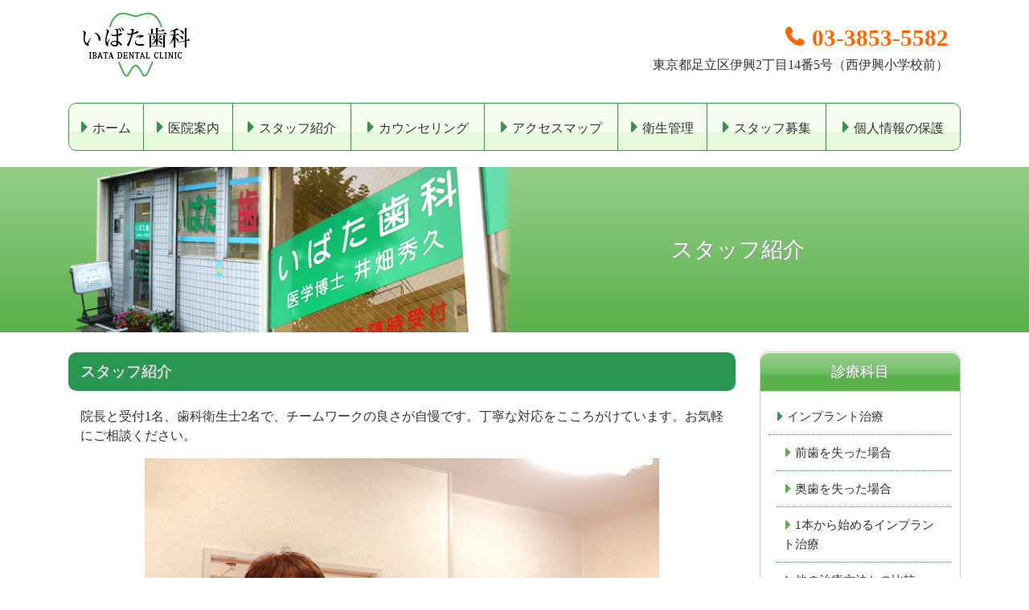

--- FILE ---
content_type: text/html
request_url: https://ibata-shika.jp/staff/index.html
body_size: 8156
content:
<!DOCTYPE html>
<html>
<head>
<meta http-equiv="Content-Type" content="text/html; charset=utf-8" />


<title>スタッフ紹介｜いばた歯科</title>

<meta name="keywords" content="," />

<meta name="description" content="足立区竹ノ塚の歯科・いばた歯科スタッフ紹介ページです。" />


<meta name="viewport" content="width=device-width, initial-scale=1, user-scalable=no" />
<meta name="format-detection" content="telephone=yes">
<link rel="stylesheet" type="text/css" href="../common/css/common.css" />
<link rel="stylesheet" type="text/css" href="../common/css/template.css" />
<link rel="stylesheet" type="text/css" href="../common/css/content.css" />
<link rel="stylesheet" type="text/css" href="../common/font/font-awesome/css/font-awesome.min.css" />
<script type="application/ld+json">
{
  "@context" : "https://schema.org",
  "@type" : "LocalBusiness",
  "name" : "いばた歯科",
  "telephone" : "03-3853-5582",
  "address" : {
    "@type" : "PostalAddress",
    "streetAddress" : "2丁目14番5号",
    "addressLocality" : "足立区伊興",
    "addressRegion" : "東京都"
  },
  "openingHoursSpecification" : [ {
    "@type" : "OpeningHoursSpecification",
    "dayOfWeek" : {
      "@type" : "DayOfWeek",
      "name" : "月～金"
    },
    "opens" : "T09:00",
    "closes" : "T18:00"
  } ]
}
</script>
</head>

<body id="internal-page">
<div id="wrapper">
	<header>
		<div id="logo">
			<div> <a href="../index.html"><img src="../common/images/logo_2.png" alt="いばた歯科" width="137" height="81" /></a> </div>
			<div> <em class="phone">03-3853-5582</em>
				<p>東京都足立区伊興2丁目14番5号（西伊興小学校前）</p>
			</div>
		</div>
		<nav>
			<ul>
				<li><a href="../index.html">ホーム</a></li>
				<li><a href="../clinic-guide/index.html">医院案内</a></li>
				<li><a href="index.html">スタッフ紹介</a></li>
				<li><a href="../counseling/index.html">カウンセリング</a></li>
				<li><a href="../guide-map/index.html">アクセスマップ</a></li>
				<li><a href="../sterilization/index.html">衛生管理</a></li>
				<li><a href="../recruitment/index.html">スタッフ募集</a></li>
				<li><a href="../privacy/index.html">個人情報の保護</a></li>
			</ul>
		</nav>
		<div id="main-image">
			<div> <img src="../common/images/title.png" />  
				<h1>スタッフ紹介</h1>
				 </div>
		</div>
	</header>
	<article id="contents">
		<article>
<section>
				<h2> スタッフ紹介 </h2>
<p>院長と受付1名、歯科衛生士2名で、チームワークの良さが自慢です。丁寧な対応をこころがけています。お気軽にご相談ください。</p>
				<img src="images/staff.jpg" alt="スタッフ" width="640" height="480">				</section>
			<section>
				<h2> 院長紹介 </h2>
<div class="col-3">
					<figure>
						<img src="images/fig01.jpg" altr="医学博士　井畑秀久">
						<figcaption>医学博士　井畑秀久</figcaption>
					</figure>
				</div>
				<div class="col-7">
					<h4>略歴</h4>
					<ul>
						<li>1985年…日本歯科大学卒</li>
						<li>1999年…東京大学大学院医学系研究科研究生口腔外科学修了</li>
						<li>2001年…埼玉医科大学専攻生形成外科学修了</li>
					</ul>
					<ul>
						<li>日本口腔インプラント学会専門医</li>
						<li>国際インプラント学会指導医認定医</li>
						<li>日本形成外科学会正会員</li>
						<li>日本口腔外科学会会員</li>
						<li>日本顕微鏡歯科学会会員</li>
						<li>東京大学医学部口腔顎顔面外科客員研究員</li>
					</ul>
					<div class="split-2"><figure><img src="images/certificate_JSOI_2023.jpg" alt="JSOI　口腔インプラント専門医　認定証">
					<figcaption>JSOI口腔インプラント学会専門医 認定証</figcaption></figure></div>
				</div>
</section>
			</article>
		<aside>
			<section>
				<h2>診療科目</h2>
				<nav>
					<ul>
						<li><a href="../implant/index.html">インプラント治療</a>
							<ul>
								<li><a href="../implant/sub01/index.html">前歯を失った場合</a></li>
								<li><a href="../implant/sub02/index.html">奥歯を失った場合</a></li>
								<li><a href="../implant/sub03/index.html">1本から始めるインプラント治療</a></li>
								<li><a href="../implant/sub04/index.html">他の治療方法との比較</a></li>
							</ul>
						</li>
						<li><a href="../esthetics-dental/index.html">審美治療</a></li>
						<li><a href="../orthodontics/index.html">矯正歯科</a>
							<ul>
								<li><a href="../orthodontics/mtm/index.html">小矯正</a></li>
							</ul>
						</li>
						<li><a href="../pediatric-dentistry/index.html">小児歯科</a></li>
						<li><a href="../general-dentistry/index.html">一般歯科</a></li>
					</ul>
				</nav>
			</section>
			<section id="clinic-information">
				<h2>医院案内</h2>
				<h3>電話番号</h3>
				<p class="phone">03-3853-5582</p>
				<p>初診・急患随時<br>
					診療は予約制をとっております。</p>
				<h3>診療日時・休診日</h3>
				<table id="time-table">
					<thead>
						<tr>
							<td></td>
							<th>月～金</th>
						</tr>
					</thead>
					<tbody>
						<tr>
							<th>午前</th>
							<td >9：00～11：30</td>
						</tr>
						<tr>
							<th>午後</th>
							<td>14：00～18：30</td>
						</tr>
					</tbody>
				</table>
					<ul>
					  <li><em class="small">午前最終受付 11：00<br>
				      午後最終受付 18：00 </em></li>
						<li>休診日：土・日・祝</li>
			  </ul>
				<!--<table>
					<thead>
						<tr>
							<td></td>
							<th>月</th>
							<th>火</th>
							<th>水</th>
							<th>木</th>
							<th>金</th>
							<th>土</th>
							<th>日</th>
						</tr>
					</thead>
					<tbody>
						<tr>
							<th>院長</th>
							<td>●</td>
							<td>●</td>
							<td>●</td>
							<td>●</td>
							<td>●</td>
							<td>／</td>
							<td>／</td>
						</tr>
						<tr>
							<th>副院長</th>
							<td>●</td>
							<td>●</td>
							<td>●</td>
							<td>●</td>
							<td>／</td>
							<td>●</td>
							<td>／</td>
						</tr>
					</tbody>
				</table>-->
				<h3>所在地</h3>
				<iframe src="https://www.google.com/maps/embed?pb=!1m18!1m12!1m3!1d3236.2818371836775!2d139.77737111558804!3d35.79301373143999!2m3!1f0!2f0!3f0!3m2!1i1024!2i768!4f13.1!3m3!1m2!1s0x6018918592246603%3A0xa781bdafa9cac358!2z44GE44Gw44Gf5q2v56eR!5e0!3m2!1sja!2sjp!4v1448606023656" width="100%" height="150" frameborder="0" style="border:0" allowfullscreen></iframe>
				<p>東京都足立区伊興2丁目14番5号<br>
					（西伊興小学校前）</p>
				<a href="../guide-map/index.html" class="button">アクセスマップ</a> </section>
</aside>
	</article>
	<footer>
	  <p>Copyright&copy; IBATA Dental Clinic All Rights Reserved</p>
	</footer>
</div>
<div id="back-top"><a href="">ページ上部へ戻る</a></div>
<!-- jquery --> 
<script src="https://ajax.googleapis.com/ajax/libs/jquery/1.8.1/jquery.min.js"></script> 
<!-- setting --> 
<script type="text/javascript" src="../common/js/setting.js"></script> 
<!-- smartphone --> 
<script type="text/javascript" src="../common/js/smartphone.switch.js"></script> 
<!-- modal js -->
<link rel="stylesheet" type="text/css" href="../common/js/strip/css/strip.css" />
<script async defer type="text/javascript" src="../common/js/strip/js/strip.pkgd.min.js"></script> 
<!-- restable --> 
<script type="text/javascript" src="../common/js/restable/jquery.restable.js"></script> 
<!-- Google Tag Manager -->
<noscript>
<iframe src="https://www.googletagmanager.com/ns.html?id=GTM-PHHT8F"
height="0" width="0" style="display:none;visibility:hidden"></iframe>
</noscript>
<script>(function(w,d,s,l,i){w[l]=w[l]||[];w[l].push({'gtm.start':
new Date().getTime(),event:'gtm.js'});var f=d.getElementsByTagName(s)[0],
j=d.createElement(s),dl=l!='dataLayer'?'&l='+l:'';j.async=true;j.src=
'https://www.googletagmanager.com/gtm.js?id='+i+dl;f.parentNode.insertBefore(j,f);
})(window,document,'script','dataLayer','GTM-PHHT8F');</script> 
<!-- End Google Tag Manager -->
</body>
</html>


--- FILE ---
content_type: text/css
request_url: https://ibata-shika.jp/common/css/common.css
body_size: 9469
content:
@charset "utf-8";
/************************************************************************************
 要素の初期化
*************************************************************************************/
html,
body,
address,
blockquote,
div,
dl,
form,
h1,
h2,
h3,
h4,
h5,
h6,
ol,
p,
pre,
table,
ul,
dd,
dt,
li,
tbody,
td,
tfoot,
th,
thead,
tr,
button,
del,
ins,
map,
object,
a,
abbr,
acronym,
b,
bdo,
big,
br,
cite,
code,
dfn,
em,
i,
img,
kbd,
q,
samp,
small,
span,
strong,
sub,
sup,
tt,
var,
legend,
fieldset {
	margin: 0;
	padding: 0;
}
img,
fieldset {
	border: 0;
	-ms-interpolation-mode: bicubic;
}
/* set html5 elements to inline */
article,
aside,
details,
figcaption,
figure,
footer,
header,
hgroup,
menu,
section,
footer {
	display: block;
}
a {
	text-decoration: none;
}
table {
	border-spacing: 0;
}
fieldset,
img {
	border: 0;
}
address,
caption,
cite,
code,
dfn,
th,
var {
	font-weight: normal;
	font-style: normal;
}
ol,
ul {
	list-style: none;
	margin: 0;
	padding: 0;
}
caption {
	text-align: left;
}
h1,
h2,
h3,
h4,
h5,
h6 {
	font-weight: normal;
	font-size: 100%;
	margin: 0;
	padding: 0;
}
q:before,
q:after {
	content: '';
}
abbr,
acronym {
	border: 0;
}
/************************************************************************************
 汎用クラス
*************************************************************************************/
/* テキスト */
.bold {
	font-weight: bold;
}
.block {
	display: block;
}
.txt-green {
	color: #003300;
}
.txt-blue {
	color: #0000CC;
}
.txt-red {
	color: #FF0000;
}
.txt-brown {
	color: #5A4336;
}
.txt-cyan {
	color: #469EE6;
}
.txt-orange {
	color: #D97200;
}
.txt-pink {
	color: #FF6699;
}
.txt-purple {
	color: #330099;
}
.txt-black {
	color: #333333;
}
.bg-green {
	background-color: #ECF9EF;
}
.bg-blue {
	background-color: #ECF0F9;
}
.bg-red {
	background-color: #F9ECEC;
}
.bg-brown {
	background-color: #FAF1EB;
}
.bg-yellow {
	background-color: #FAFAEB;
}
/* マルチカラム/子要素等分割 */
#wrapper [class|=col],
#wrapper [class|=split] {
}
#wrapper [class|=col],
#wrapper [class|=split] > * {
	display: inline-block;
	vertical-align: top;
	margin-left: -0.3em;
	position: relative;
	left: 0.35em;
}
#wrapper ol[class|=split] > * {
	margin-left: -0.35em !important;
}
#wrapper ol[class|=split] > * + * {
	margin-left: -0.3em !important;
}
#wrapper img[class|=col] {
	clear: both;
	max-width: 100%;
	height: auto;
}
#wrapper [class|=col] > * {
}
#wrapper [class|=col] *[class|=col],
#wrapper [class|=split] *[class|=split] {
	margin-left: -0.3em !important;
	position: relative;
	left: 0.35em;
}
#wrapper [class|=col] > *:first-child {
	margin-top: 0px;
}
#wrapper [class|=col].margin-none > * {
	margin-left: 0px !important;
}
#wrapper [class|=col].margin-right > * {
	margin-right: 1em;
}
#wrapper .col-1 {
	width: 10%;
}
#wrapper .col-2 {
	width: 20%;
}
#wrapper .col-3 {
	width: 30%;
}
#wrapper .col-4 {
	width: 40%;
}
#wrapper .col-5 {
	width: 50%;
}
#wrapper .col-6 {
	width: 60%;
}
#wrapper .col-7 {
	width: 70%;
}
#wrapper .col-8 {
	width: 80%;
}
#wrapper .col-9 {
	width: 90%;
}
#wrapper .split-2 > * {
	width: 50.1%;
}
#wrapper .split-3 > * {
	width: 33.42%;
}
#wrapper .split-4 > * {
	width: 25.1%;
}
#wrapper .split-5 > * {
	width: 20.1%;
}
#wrapper .split-6 > * {
	width: 16.76%;
}
#wrapper .split-7 > * {
	width: 14.4%;
}
#wrapper .split-8 > * {
	width: 12.6%;
}
#wrapper .split-9 > * {
	width: 11.22%;
}
#wrapper .split-10 > * {
	width: 10.11%;
}
@media screen and (max-width:480px) {
/* マルチカラム/子要素等分割 */
#wrapper #contents [class|=col] {
	display: block;
	margin-left: 0em;
	left: 0em;
	margin-bottom: 1em;
	width: 100%;
}
#wrapper #contents [class|=col] > * {
	margin-left: 0px !important;
}
#wrapper #contents [class|=col] > img,
#wrapper #contents [class|=col].margin-none > img,
#wrapper #contents [class|=col].margin-right > img {
	margin-left: auto;
	margin-right: auto;
	display: block;
	margin-bottom: 0.5em;
	margin-top: 1em;
}
#wrapper #contents img[class|=col] {
	margin-right: auto;
	margin-left: auto;
	margin-top: 1.5em;
}
#wrapper #contents img.col-1 {
	max-width: 50%;
}
#wrapper #contents img.col-2 {
	max-width: 50%;
}
#wrapper #contents img.col-3 {
	max-width: 50%;
}
#wrapper #contents img.col-4 {
	max-width: 50%;
}
#wrapper #contents img.col-5 {
	max-width: 100%;
}
#wrapper #contents img.col-6 {
	max-width: 100%;
}
#wrapper #contents img.col-7 {
	max-width: 100%;
}
#wrapper #contents img.col-8 {
	max-width: 100%;
}
#wrapper #contents img.col-9 {
	max-width: 100%;
}
#wrapper #contents .split-4 > *,
#wrapper #contents .split-5 > *,
#wrapper #contents .split-6 > *,
#wrapper #contents .split-7 > *,
#wrapper #contents .split-8 > *,
#wrapper #contents .split-9 > *,
#wrapper #contents .split-10 > * {
	width: 25%;
}
#wrapper #contents .split-2 > li,
#wrapper #contents .split-3 > li,
#wrapper #contents .split-4 > li,
#wrapper #contents .split-5 > li,
#wrapper #contents .split-6 > li,
#wrapper #contents .split-7 > li,
#wrapper #contents .split-8 > li,
#wrapper #contents .split-9 > li,
#wrapper #contents .split-10 > li {
	width: 50%;
}
}
/* margin */
.margin-left0 {
	margin-left: 0px !important;
}
.margin-left10px {
	margin-left: 10px !important;
}
.margin-left15px {
	margin-left: 15px !important;
}
.margin-left20px {
	margin-left: 20px !important;
}
.margin-left30px {
	margin-left: 30px !important;
}
.margin-left40px {
	margin-left: 40px !important;
}
.margin-left50px {
	margin-left: 50px !important;
}
.margin-right0 {
	margin-right: 0px !important;
}
.margin-right10px {
	margin-right: 10px !important;
}
.margin-right20px {
	margin-right: 20px !important;
}
.margin-right30px {
	margin-right: 30px !important;
}
.margin-right40px {
	margin-right: 40px !important;
}
.margin-right50px {
	margin-right: 50px !important;
}
.margin-top0 {
	margin-top: 0px !important;
}
.margin-top10px {
	margin-top: 10px !important;
}
.margin-top20px {
	margin-top: 20px !important;
}
.margin-top30px {
	margin-top: 30px !important;
}
.margin-top40px {
	margin-top: 40px !important;
}
.margin-top50px {
	margin-top: 50px !important;
}
.margin-bottom0 {
	margin-bottom: 0 !important;
}
.margin-bottom10px {
	margin-bottom: 10px !important;
}
.margin-bottom20px {
	margin-bottom: 20px !important;
}
.margin-bottom30px {
	margin-bottom: 30px !important;
}
.margin-bottom40px {
	margin-bottom: 40px !important;
}
.margin-bottom50px {
	margin-bottom: 50px !important;
}
/* padding */
.padding-left1 {
	padding-left: 1em !important;
}
.padding-left10px {
	padding-left: 10px !important;
}
.padding-left20px {
	padding-left: 20px !important;
}
.padding-left30px {
	padding-left: 30px !important;
}
.padding-left40px {
	padding-left: 40px !important;
}
.padding-left50px {
	padding-left: 50px !important;
}
.padding-right1 {
	padding-right: 1em !important;
}
.padding-right10px {
	padding-right: 10px !important;
}
.padding-right20px {
	padding-right: 20px !important;
}
.padding-right30px {
	padding-right: 30px !important;
}
.padding-right40px {
	padding-right: 40px !important;
}
.padding-right50px {
	padding-right: 50px !important;
}
.padding-top10px {
	padding-top: 10px !important;
}
.padding-top20px {
	padding-top: 20px !important;
}
.padding-top30px {
	padding-top: 30px !important;
}
.padding-top40px {
	padding-top: 40px !important;
}
.padding-top50px {
	padding-top: 50px !important;
}
.padding-bottom10px {
	padding-bottom: 10px !important;
}
.padding-bottom20px {
	padding-bottom: 20px !important;
}
.padding-bottom30px {
	padding-bottom: 30px !important;
}
.padding-bottom40px {
	padding-bottom: 40px !important;
}
.padding-bottom50px {
	padding-bottom: 50px !important;
}
.padding-all10px {
	padding: 10px !important;
}
/* line-height */
.line-height150 {
	line-height: 150% !important;
}
.line-height160 {
	line-height: 160% !important;
}
.line-height170 {
	line-height: 170% !important;
}
.height10em {
	height: 10em !important;
}
.height12em {
	height: 12em !important;
}
.height15em {
	height: 15em !important;
}
/* text関係 */
.l-spacing1 {
	letter-spacing !important: 0.1em;
}
.l-spacing2 {
	letter-spacing !important: 0.2em;
}
.text-indent1 {
	text-indent !important: 1em;
}
.align-center {
	text-align: center !important;
	clear: both !important;
}
.align-left {
	text-align: left !important;
	clear: both !important;
}
.align-right {
	text-align: right !important;
	clear: both !important;
}
.valign-top {
	vertical-align: top !important;
}
.valign-middle {
	vertical-align: middle !important;
}
.valign-bottom {
	vertical-align: bottom !important;
}
/* display関係 */
.display-none {
	display: none !important;
	height: 0 !important;
	margin: 0 !important;
	padding: 0 !important;
}
.inline-block {
	vertical-align: top !important;
	display: inline-block !important;
}
.table-cell {
	display: table-cell !important;
	vertical-align: middle !important;
}
/* float関係 */
.float-left {
	float: left !important;
}
.float-right {
	float: right !important;
}
.clear {
	clear: both !important;
}


--- FILE ---
content_type: text/css
request_url: https://ibata-shika.jp/common/css/template.css
body_size: 11738
content:
@charset "utf-8";
/********************************************************************************************
 html / body
********************************************************************************************/
body {
	color: #333;
	font-size: 16px;
	background-repeat: repeat;
	background-position: left top;
	line-height: 24px;
	-webkit-text-size-adjust: 100%;
}
#wrapper {
	background: #FFF;
}
/********************************************************************************************
 コンテンツエリアのサイズ
********************************************************************************************/
header > #logo,
header > nav,
#main-image > div,
#contents,
footer > p {
	width: 80%;
	max-width: 1110px;
	margin-right: auto;
	margin-left: auto;
	box-sizing: border-box;
	display: block;
}
/* IE用文字レンダリング調整 */
@media screen and (-ms-high-contrast: active), (-ms-high-contrast: none) {
body {
	transform: rotate(0.01deg);
}
img {
	transform: rotate(-0.01deg);
}
strong {
	text-shadow: 0px 0px 0px rgba(0, 0, 0, 1);
}
}
/********************************************************************************************
 header
********************************************************************************************/
header > #logo {
	display: table;
}
header > #logo > div {
	display: table-cell;
	vertical-align: middle;
	padding: 15px;
}
header > #logo > div:first-child {
	width: 210px;
}
header > #logo > a img {
	display: block;
}
header > #logo > div:last-child {
	text-align: right;
}
header > #logo > div .phone {
	font-size: 180%;
	line-height: 1.5;
}
/* ホームボタン */
header > #logo > div .home {
	display: inline-block;
	color: #333;
	margin-top: 5px;
	padding: 8px;
	border: solid 1px #3B924B;
	border-radius: 5px;
}
header > #logo > div .home:hover {
	background: #F5F5F5;
}
header > #logo > div .home:before {
	font-family: "FontAwesome";
	content: "\f015";
	color: #3B924B;
	font-size: 150%;
	padding-right: 5px;
	position: relative;
	top: 2px;
}
/********************************************************************************************
 header navigation
********************************************************************************************/
header > nav {
	border: solid 1px #3B924B;
	border-radius: 10px;
	margin: 10px auto 20px;
	background: #f5fdf1;
	background: -webkit-linear-gradient(top,  #f5fdf1 0%,#f5fdf1 59%,#e6fadb 62%,#e6fadb 100%);
	background: linear-gradient(to bottom,  #f5fdf1 0%,#f5fdf1 59%,#e6fadb 62%,#e6fadb 100%);
}
/* メニュー共通 */
header > nav > ul > li a,
header > nav > ul > li span {
	color: #333;
	display: block;
	text-align: center;
	cursor: pointer;
	padding: 15px 10px;
	background: #f5fdf1;
	background: -webkit-linear-gradient(top,  #f5fdf1 0%,#f5fdf1 59%,#e6fadb 62%,#e6fadb 100%);
	background: linear-gradient(to bottom, #f5fdf1 0%,#f5fdf1 59%,#e6fadb 62%,#e6fadb 100%);
	transition: background-color 0.5s ease;
}
header > nav ul li a:hover,
header > nav ul li span:hover {
	background: #F5FDF0;
}
/* 親メニュー */
header > nav > ul {
	display: table;
	width: 100%;
	border-collapse: collapse;
}
header > nav > ul > li {
	display: table-cell;
	vertical-align: middle;
	position: relative;
	box-sizing: border-box;
	-webkit-box-sizing: border-box;
	border-right: solid 1px #3B924B;
	border-left: solid 1px #3B924B;
}
header > nav > ul > li > a:before {
	font-family: "FontAwesome";
	content: "\f0da";
	padding-right: 5px;
	color: #3B924B;
	font-size: 150%;
	position: relative;
	top: 2px;
}
header > nav > ul > li:first-child {
	border-left: none;
}
header > nav > ul > li:first-child > a {
	border-radius: 10px 0 0 10px;
}
header > nav > ul > li:last-child {
	border-right: none;
}
header > nav > ul > li:last-child > a {
	border-radius: 0 10px 10px 0;
}
/* 子メニュー */
header > nav > ul > li > ul {
	transition: 0.3s ease;
	transform: scale(1, 0);
	transform-origin: center top;
	visibility: hidden;
	position: absolute;
	left: 0;
	z-index: 999;
}
header > nav > ul > li > ul > li > a {
	border-top-width: 1px;
	border-top-style: solid;
	border-top-color: white;
	padding-top: 11px;
	padding-bottom: 12px;
}
/* ドロップダウン */
header > nav > ul > li:hover > ul {
	visibility: visible;
	transform: scale(1, 1);
}
/********************************************************************************************
 #main-image
********************************************************************************************/
#main-image {
	width: 100%;
	background: #95ce8a;
	background: -webkit-linear-gradient(top, #95ce8a 0%, #59b149 100%);
	background: linear-gradient(to bottom, #95ce8a 0%, #59b149 100%);
}
#main-image > div {
	display: table;
	table-layout: fixed;
}
#main-image > div img,
#main-image > div h1 {
	display: table-cell;
	vertical-align: middle;
}
#main-image > div img {
	border-radius: 10px;
	max-width: 100%;
	height: auto;
}
#main-image h1 {
	font-family: "Mincho";
	font-size: 140%;
	color: #FFF;
	text-align: center;
	text-shadow: 1px 1px 1px #999;
}
/********************************************************************************************
 #contents
********************************************************************************************/
#contents {
	display: table;
	vertical-align: top;
	table-layout: fixed;
	padding-top: 24px;
	padding-bottom: 24px;
}
#contents article,
#contents aside {
	display: table-cell;
}
/********************************************************************************************
#contents article & section
********************************************************************************************/
#contents article {
}
#contents section {
	padding: 0 10px 15px;
}
#contents article section {
	padding-left: 15px;
	padding-right: 15px;
}
#contents section > :last-child {
	margin-bottom: 0 !important;
}
#contents section ~ section {
	margin-top: 24px;
}
/********************************************************************************************
 aside
********************************************************************************************/
#contents aside {
	width: 250px;
	font-size: 95%;
	padding-left: 30px;
	text-align: center;
}
#contents aside section {
	border: solid 1px #CCC;
	border-radius: 10px;
}
#contents aside p {
	margin-bottom: 15px;
}
#contents aside nav {
	margin-top: 0;
}
#contents aside nav ul {
	margin-bottom: 0;
}
#contents aside nav ul li {
	text-align: left;
	margin-top: 0;
	margin-bottom: 0;
	border-bottom: dotted 1px #3B924B;
}

#contents aside nav ul li.subclass {
	border-bottom: none;
}
#contents aside nav ul li.subclass ul {
	border-top: dotted 1px #3B924B;
	padding-left: 10px;
}
#contents aside nav ul li.subclass ul li a:before {
	color: #59B14A;
}

#contents aside nav ul li:last-child {
}
#contents aside nav ul li a {
	display: block !important;
	padding: 10px 8px;
	color: #333;
}
#contents aside nav ul li a:before {
	padding-right: 5px;
}
#contents aside nav ul li a:hover {
	background: #F5F5F5;
}
#contents aside h2 {
	background: #94ce8a;
	background: -webkit-linear-gradient(top,  #94ce8a 0%,#78c06c 49%,#59b14a 62%,#59b14a 100%);
	background: linear-gradient(to bottom,  #94ce8a 0%,#78c06c 49%,#59b14a 62%,#59b14a 100%);
	border-radius: 10px 10px 0 0;
	box-shadow: 0px 1px 0 0 #CCC;
	margin-bottom: 10px;
	margin-top: 1px;
}
#contents aside h3 {
	border-bottom: solid 1px #FF9021;
	padding: 5px;
	margin-bottom: 10px;
	font-weight: bold;
}
#contents aside *:not(h2) + h3 {
	margin-top: 20px;
}
#contents aside table {
	font-size: 90%;
	line-height: 1;
}
#contents aside table thead td {
	border-top: none;
	border-left: none;
}
#contents aside table th,
#contents aside table td {
	padding: 5px 3px;
}
#contents aside table tbody th {
	text-align: center;
}
#contents aside table#time-table {
	margin-bottom: 5px;
}
#contents aside table#time-table tbody {
	font-size: 0.8rem;
}
#contents aside small.notice {
	text-align: left;
    display: block;
    background: rgb(253 255 220);
    padding: 10px;
}
#contents aside table#time-table + ul li {
	margin-bottom: 0px;
}
/********************************************************************************************
#clinic-information
********************************************************************************************/
/* 診療時間 */
#clinic-information table tbody th {
	text-align: right;
}
/********************************************************************************************
 ネット診療予約
********************************************************************************************/
#banner small {
	display: block;
}

/********************************************************************************************
 footer
********************************************************************************************/
footer {
	background: #59B14A;
	padding: 12px;
}
footer > p {
	font-size: 90%;
	color: #fff;
	text-align: center;
}
/********************************************************************************************
 #back-top
********************************************************************************************/
#back-top {
}
#back-top a {
	visibility: hidden;
	text-decoration: none;
	position: fixed;
	z-index: 999;
	bottom: 0;
	right: 0;
	background: #59B14A;;
	padding: 11px;
}
#back-top a:before {
	font-family: "FontAwesome";
	content: "\f0d8";
	color: white;
	font-size: 300%;
	vertical-align: middle;
}
@media screen and (max-width:1600px) {
/* コンテンツエリアのサイズ */
header > #logo,
header > nav,
#main-image > div,
#contents,
footer > p {
	width: 95%;
}
}
@media screen and (max-width:1366px) {
/* 親メニュー */
header > nav > ul {
	table-layout: auto;
}
}
@media screen and (max-width:1024px) {
/********************************************************************************************
 header navigation
********************************************************************************************/
header > nav {
	text-align: center;
	position: relative;
	cursor: pointer;
	background: #f5fdf1;
	background: -webkit-linear-gradient(top,  #f5fdf1 0%,#f5fdf1 59%,#e6fadb 62%,#e6fadb 100%);
	background: linear-gradient(to bottom,  #f5fdf1 0%,#f5fdf1 59%,#e6fadb 62%,#e6fadb 100%);
}
header > nav:before {
	font-family: "FontAwesome";
	content: "\f0c9";
	color: #59B14A;
	padding: 12px;
	display: inline-block;
}
header > nav:after {
	content: "メニュー";
}
/* 親メニュー */
header > nav > ul {
	width: auto;
	transition: 0.3s ease;
	transform: scale(1, 0);
	transform-origin: center top;
	visibility: hidden;
	position: absolute;
	left: 0;
	z-index: 999;
	margin-left: 5px;
	margin-right: 5px;
}
header > nav > ul > li {
	position: static;
	background: #E6FADB;
}
header > nav ul li {
	display: inline-block;
	width: 33.3%;
	box-sizing: border-box;
	border-right-style: none;
	border-left-style: none;
	float: left;
}
header > nav ul li a {
	border-radius: 0 !important;
	background: #E6FADB;
}

/* ドロップダウン */
header > nav:hover > ul,
header > nav:active > ul {
	visibility: visible;
	transform: scale(1, 1);
}

/* 子メニュー */
header > nav > ul > li > ul {
	width: 100%;
}
header > nav > ul > li > ul li {
	width: 20%;
}

header > nav > ul > li > span,
header > nav > ul > li > ul li a {
	background: #E6FADB;
}
header > nav > ul > li > span:before,
header > nav > ul > li > ul li a:before {
	font-family: "FontAwesome";
	content: "\f0da";
	padding-right: 5px;
	color: #3B924B;
	font-size: 150%;
	position: relative;
	top: 2px;
	z-index: 1;
}

/* メニュー共通 */
header > nav ul li a,
header > nav ul li span {
	padding: 12px;
	border: solid 1px #59B14A;
}
/********************************************************************************************
 #contents
********************************************************************************************/


}


--- FILE ---
content_type: text/css
request_url: https://ibata-shika.jp/common/css/content.css
body_size: 13875
content:
@charset "utf-8";
/********************************************************************************************
 要素の再定義
********************************************************************************************/
/* 見出し */
h1 {
	line-height: 150%;
	padding: 0.75em;
}
#internal-page h1 {
	font-size: 170%;
}
h2 {
	font-size: 120%;
	line-height: 150%;
	padding: 10px 15px;
	margin-left: -10px;
	margin-right: -10px;
	border-radius: 10px;
	color: #FFF;
	text-shadow: 1px 1px 1px #999;
}
#contents article h2 {
	background: #289751;
	margin-top: 1px;
	margin-bottom: 20px;
	margin-left: -15px;
	margin-right: -15px;
}
h3 {
	padding-top: 0.75em;
	padding-bottom: 0.75em;
}
#contents article h3 {
	font-size: 110%;
	border-bottom: solid 1px #fd8c07;
	padding: 10px;
	margin-bottom: 15px;
	font-weight: bold;
}
#contents article *:not(h2) + h3 {
	margin-top: 25px;
}
h4 {
	font-size: 110%;
	font-weight: bold;
	margin-bottom: 15px;
}
#contents article *:not(h3) + h4 {
	margin-top: 20px;
}

/* テキスト */
#contents p {
	margin-bottom: 1em;
}
#wrapper em {
	color: #FF6600;
	font-weight: bold;
	font-style: normal;
}
#wrapper em.small {
	font-size: 0.8em;
}
#wrapper b {
	display: block;
	font-weight: normal;
	padding: 12px;
	background: #F5F5F5;
}
/* リンク */
#contents a {
	color: #315F33;
}
#contents article a {
	position: relative;
}
#contents article a:not(.strip) {
	text-decoration: underline;
	padding: 0 5px 0 15px;
}
#contents a:not(.strip) {
	display: inline-block;
}
#contents article a:hover:not(.strip) {
	text-decoration: none;
}
#contents a:before {
	font-family: "FontAwesome";
	content: "\f0da";
	color: #3B924B;
	font-size: 130%;
	line-height: 100%;
	padding-left: 3px;
	padding-right: 3px;
	position: relative;
	top: 2px;
}
#contents article a:before {
	position: absolute;
	top: 3px;
	left: 3px;
}
/* no-icon */
#contents a.no-icon:before,
#contents a.no-icon:after {
	display: none;
}
a[name] {
	padding: 0 !important;
}
a[name]:before {
	display: none;
}
/* 外部リンク */
#contents a[href^=http]:after {
	font-family: "FontAwesome";
	content: "\f08e";
	padding-left: 3px;
}
/* PCサイトへのリンク */
#contents .pc:after {
	font-family: "FontAwesome";
	content: "\f108";
	margin-left: 3px;
}
/* hover時の変化 */
a {
	transition: 0.3s ease;
}
/* 画像 */
#contents p img {
	float: right;
	margin-left: 1em;
	max-width: 100%;
	height: auto;
}
#contents p:after {
	content: "";
	display: block;
	clear: both;
}
#contents p + img,
#contents h3 + img,
#contents h4 + img {
	display: block;
	margin-right: auto;
	margin-left: auto;
	margin-bottom: 1em;
}
#contents img {
	max-width: 100%;
	height: auto;
}
#contents figure {
	margin-bottom: 15px;
	margin-left: 0;
	margin-right: 0;
}
#contents figure img {
	display: block;
	margin-right: auto;
	margin-left: auto;
}
#contents figure figcaption {
	text-align: center;
	margin-top: 3px;
	font-size: 0.9em;
}
/* テーブル */
#contents table {
	width: 100%;
	margin-bottom: 24px;
	border-collapse: collapse;
}
#contents table th,
#contents table td {
	padding: 5px;
	border: 1px solid #3B924B;
}
#contents article table th,
#contents article table td {
	padding: 10px;
}
#contents table th {
	text-align: center;
	background-color: #EFFBEF;
	white-space: nowrap;
}
#contents table td {
	background: white;
}
#contents table thead th {
	text-align: center;
	background: #62A86F;
	color: #FFF;
}
/* テーブル　セル内余白の調節 */
#contents table th *:last-child {
	margin-bottom: 0;
}
#contents table td *:last-child {
	margin-bottom: 0;
}
/* リスト */
#contents ul,
#contents ol,
#contents dl {
	margin-bottom: 15px;
}
#contents ul li,
#contents ol li {
	margin-bottom: 0.5em;
}
/* ul */
#contents article ul li,
#contents article ol li {
	position: relative;
	box-sizing: border-box;
}
#contents article ul li {
	padding-left: 16px;
}
#contents article ul li:before {
	font-family: "FontAwesome";
	content: "\f111";
	color: #59B14A;
	font-size: 75%;
	position: absolute;
	top: 1px;
	left: 0;
}
/* ol */
#contents article ol {
	counter-reset: ol;
}
#contents article ol li {
	counter-increment: ol;
	padding-left: 1em;
}
#contents article ol li:before {
	content: counter(ol);
	color: #FF6600;
	font-size: 105%;
	font-weight: bold;
	position: relative;
	left: 0px;
	padding-right: 5px;
	margin-left: -0.8em;
}
/* dl */
#contents dl dt,
#contents dl dd {
	border-left-width: 3px;
	border-left-style: solid;
	border-left-color: #F60;
	padding-left: 10px;
}
#contents dl dt {
	padding-top: 12px;
	padding-bottom: 12px;
}
#contents dl dd {
	border-left-color: #CCC;
	border-top: dashed 1px #CCC;
	padding-top: 10px;
	padding-bottom: 10px;
}
#contents dl dd + dt {
	margin-top: 20px;
}
#contents dl dd + dd {
	padding-top: 0;
	border-top: none;
}
#contents dl dd img {
	float: right;
	margin-left: 1em;
	margin-bottom: 0.5em;
	max-width: 100%;
	height: auto;
}
#contents dl dd:after {
	content: "";
	display: block;
	clear: both;
}
#contents dl dd ul,
#contents dl dd ol {
	margin-bottom: 0;
}
/* メールフォーム */
#mailform table label + input {
	margin-left: 1em;
}
#mailform table input[type=text] {
	width: 50% !important;
}
#mailform table textarea {
	width: 99% !important;
	height: 100px !important;
}
#mailform table input[type=submit] {
	font-family: "Gothic";
	font-size: 100%;
	border: solid 1px #3B924B;
	padding: 5px 8px;
	cursor: pointer;
	background: #3B924B !important;
	color: white;
	transition: 0.3s ease;
}
#mailform table input[type=submit]:hover {
	border: solid 1px #3B924B !important;
	color: indigo;
	background: white !important;
}
/********************************************************************************************
 クラス
********************************************************************************************/
/* リンクボタン */
.button {
	color: #333 !important;
	display: inline-block;
	background-color: #3C4EC8;
	text-decoration: none !important;
	margin-top: 1px;
	margin-bottom: 1px;
	padding: 10px 15px;
	border: solid 1px #3B924B;
	background: #f5fdf1;
	background: -webkit-linear-gradient(top,  #f5fdf1 0%,#f5fdf1 59%,#e6fadb 62%,#e6fadb 100%);
	background: linear-gradient(to bottom,  #f5fdf1 0%,#f5fdf1 59%,#e6fadb 62%,#e6fadb 100%);
	border-radius: 5px;
}
.button:hover {
	opacity: 0.8;
}
#contents article a.button {
	padding: 10px 15px 10px 25px;
}
#contents article a.button:before {
	top: 12px;
	left: 13px;
}
/* 電話番号 */
#wrapper .phone {
	font-size: 150%;
	font-style: normal;
	font-weight: bold;
}
#wrapper .phone,
#wrapper .phone a {
	color: #FF6600;
}
#wrapper .phone:before {
	font-family: "FontAwesome";
	content: "\f095";
	margin-right: 10px;
}
#wrapper .phone a:before {
	display: none;	
}
/* 駐車場マーク */
.parking:before {
	display: inline-block;
	text-align: center;
	content: "P";
	color: white;
	background: royalblue;
	padding: 2px 5px;
	line-height: 1;
	margin-right: 8px;
}
/* マルチカラム/子要素等分割 調整 */
#contents [class|=col] img,
#contents [class|=split] img {
	max-width: 100%;
	height: auto;
	margin: 0 0 0.5em;
}
#contents [class|=col] figure img,
#contents [class|=split] figure img {
	margin-left: auto;
	margin-right: auto;
}
#contents [class|=col] p {
	padding-right: 1em;
	box-sizing: border-box;
	-webkit-box-sizing: border-box;
}
#contents [class|=col] p:last-child {
	margin-bottom: 0;
}
#contents [class|=col] + [class|=col] {
	padding-left: 1em;
	box-sizing: border-box;
}

#contents [class|=split] li {
	margin-top: 0px;
}
/* ストライプテーブル */
#contents table.stripe th,
table.stripe td {
}
#contents table.stripe thead th {
	background-color: #62A86F;
	color: white;
}
#contents table.stripe thead th.odd {
	background-color: #3B924B;
}
#contents table.stripe tbody th,
#contents table.stripe tbody tr.odd th[rowspan],
#contents table.stripe tfoot th,
#contents table.stripe tfoot tr.odd th[rowspan] {
	background-color: #EFFBEF;
}
#contents table.stripe tbody tr.odd th,
#contents table.stripe tfoot tr.odd th {
	background-color: white;
}
#contents table.stripe tbody tr td,
#contents table.stripe tfoot tr td {
	background-color: #EFFBEF;
}
#contents table.stripe tbody tr.odd td,
#contents table.stripe tfoot tr.odd td {
	background-color: white;
}
/* 症例 */
#contents .case {
	table-layout: fixed;
}
#contents .case {
	text-align: center;
}
#contents .case img {
	max-width: 100%;
	height: auto;
}
/* 順序付き記述リスト */
#contents dl.order {
	counter-reset: dl;
}
#contents dl.order dt {
	counter-increment: dl;
	border-left-style: none;
	font-size: 110%;
	text-indent: -0.6em;
	padding-left: 1.25em;
}
#contents dl.order dt:before {
	content: counter(dl)".";
	color: #FF6600;
	line-height: 65%;
	font-size: 150%;
	margin-left: -0.45em;
	padding-right: 0.2em;
}
/* 治療の流れ */
#contents .process {
	display: table;
	width: 100%;
	table-layout: fixed;
	margin-right: auto;
	margin-left: auto;
}
#contents .process > div {
	display: table-cell;
	width: 100%;
	padding-right: 20px;
	padding-left: 20px;
	vertical-align: top;
	position: relative;
	text-align: center;
}
#contents .process > div h3,
#contents .process > div h4 {
	margin-top: 0px !important;
}
#contents .process > div:first-child {
	padding-left: 0px;
}
#contents .process > div:last-child {
	padding-right: 0px;
}
#contents .process > div:after {
	font-family: "FontAwesome";
	color: #FF6600;
	content: "\f105";
	font-size: 200%;
	position: absolute;
	top: 40%;
	right: -6px;
}
#contents .process > div:last-child:after {
	content: "";
}
#contents .process img {
	max-width: 100%;
	box-sizing: border-box;
	height: auto;
}
/* 画像拡大表示（画像グループ & 単一画像） */
#contents section .single-image {
	display: inline-block;
	vertical-align: top;
	position: relative;
}
#contents section .single-image img {
	display: inline-block;
	max-width: 100%;
	height: auto;
}
#contents section .single-image small {
	margin-top: -7px;
}
.strip + small {
	display: block;
	width: 100%;
	letter-spacing: normal;
	text-align: center;
	background-color: #62A86F;
	color: white;
	margin: 0px;
	padding: 3px 0;
}
#contents section .image-group {
	display: -webkit-box;
	display: -moz-box;
	display: -ms-box;
	display: -webkit-flexbox;
	display: -moz-flexbox;
	display: -ms-flexbox;
	display: -webkit-flex;
	display: -moz-flex;
	display: -ms-flex;
	display: flex;
	-webkit-box-lines: multiple;
	-moz-box-lines: multiple;
	-webkit-flex-wrap: wrap;
	-moz-flex-wrap: wrap;
	-ms-flex-wrap: wrap;
	flex-wrap: wrap;
	width: 100%;
	border: 1px solid #62A86F;
	box-sizing: border-box;
}
#contents section .image-group img {
	width: 100%;
}
#contents section .image-group a {
	display: inline-block;
	position: relative;
	width: 48%;
	height: auto;
	vertical-align: top;
	margin: 1% !important;
}
#contents section .image-group a,
#contents section .single-image a {
	padding-left: 0;
}
#contents section .image-group a:after,
#contents section .single-image a:after {
	content: attr(data-strip-caption);
	color: white;
	display: inline-block;
	position: absolute;
	left: 10px;
	top: 10px;
	background: rgba(98, 168, 111, 0.8);
	padding: 5px;
	border-radius: 10px;
	letter-spacing: 0em;
	float: left;
}
#contents section .image-group a:before,
#contents section .single-image a:before {
	display: none;
}
#contents section .image-group a:hover,
#contents section .single-image a:hover {
	border-bottom-style: none;
}
#contents section .image-group:hover a:not(:hover) {
	opacity: 0.5;
}
#contents section .image-group:hover a {
	transition: 0.3s opacity ease-out;
}

/* news */
#contents article #news {
}
#contents article #news li {
	padding-left: 6em;
	padding-top: 3px;
}
#contents article #news li + li {
	border-top: dotted 1px #59B14A;
	padding-top: 1em;
	margin-top: 1em;
}
#contents article #news li:before {
	font-family: "Gothic";
	font-size: 100%;
	color: #FFF;
	background: #999;
	width: 5em;
	text-align: center;
	padding: 3px;
	box-sizing: border-box;
	-webkit-box-sizing: border-box;
	border-radius: 5px;
}
#contents article #news li + li:before {
	top: 1em;
}
#contents article #news li.update:before {
	content: "更新";
	background: #6699FF;
}
#contents article #news li.info:before {
	content: "お知らせ";
	background: #FF978A;
}
/* topics */
#contents article #topics {
	font-size: 85%;
	vertical-align: top;
}
#contents article #topics li {
	display: inline-block;
	padding-left: 0;
	margin-right: 15px;
	border-radius: 10px;
	border: solid 3px #FFF;
	box-shadow: 14px 15px 5px 1px #CCC;
	-webkit-box-shadow: 14px 15px 5px 1px #CCC;
}
#contents article #topics li:before {
	content: "";
}
#contents article #topics li a {
	text-decoration: none;
	display: block;
	padding: 0;
}
#contents article #topics li a:hover {
	opacity: 0.8;
}
#contents article #topics li img {
	display: block;
	border-radius: 10px 10px 0 0;
}
#contents article #topics li a:before {
	content: "";
}
#contents article #topics li span {
	background: #ffb052;
	background: -webkit-linear-gradient(top,  #ffb052 0%,#fd8c07 100%);
	background: linear-gradient(to bottom,  #ffb052 0%,#fd8c07 100%);
	color: #FFF;
	display: block;
	text-align: center;
	padding: 5px;
	border-radius: 0 0 10px 10px;
}
/* カタログスタイル */
ul.catalog {
	display: flex;	
	flex-wrap: wrap;
    justify-content: space-between;
} 
ul.catalog > li {
	width: calc(50% - 10px);
	border-radius: 20px;
	overflow: hidden;
    box-shadow: 1px 1px 8px #e4c19b;
	margin-bottom: 1.5em !important;
	padding: 0px !important;
}
ul.catalog > li:before {
	display: none;
}
ul.catalog > li .catalog-photo {
	position: relative;
    height: 360px;
    overflow: hidden;
}
ul.catalog > li .catalog-photo img {
	width: 100%;
}
ul.catalog > li .catalog-summary {
	padding: 10px 20px 20px;
}
ul.catalog > li .catalog-summary h3 {
	text-align: center;
	padding:  10px 0px !important;
}
ul.catalog > li .catalog-summary p {
	font-size: 0.9em;
}
ul.catalog > li .catalog-summary p:last-child {
	margin-bottom: 0px !important;
}


--- FILE ---
content_type: application/javascript
request_url: https://ibata-shika.jp/common/js/setting.js
body_size: 2056
content:
// 要素の調整
$(function () {
// 外部リンクならば_blankを付与
　$('a[href^=http], a[href$="pdf"]').attr({target:"_blank"})
//table奇数列に色付け
  $('.stripe thead th:nth-child(odd)').addClass('odd');
//table奇数行に色付け
  $('.stripe tbody tr:nth-child(odd)').addClass('odd');
  $('.stripe tfoot tr:nth-child(odd)').addClass('odd');

  
  $("aside nav ul li").has('ul').addClass('subclass');

;})
// stripの設定
$(function(){
//image-group,single-image内のimgをaでラップ
	var img = $(".image-group img, .single-image img");
	$(img).each(function(index){
	var src = $(this).attr("src");
	var alt = $(this).attr("alt");
	var className = "strip";
		$(this).wrap("<a href='"+ src +"' data-strip-caption='"+ alt +"'></a>");
	});
//image-group,single-image内のaへdata-roleを付与
	var group = $(".image-group, .single-image");
	var index = $(group).index();
	$(group).each(function(index){
	var css = ("strip");
	var group_num = ("strip_"+index);
	$(this).children("a").addClass(css).attr("data-strip-group","strip_"+index);
	});
//groupの最後に説明	
	var caption = ("<small>画像をクリックすると拡大表示されます。</small>");
	$(".image-group .strip:last-child, .single-image .strip").each(function(){
	$(this).after(caption);
	});
	$(".single-image .strip + small").each(function(){
	var width = $(".single-image img").width();
	$(this).css("width","width");
	});
});

// スクロール
$(function() {
	//ページ上部へ戻る
	var i = $('#back-top a');
	$(i).hide();
	$(i).css("opacity","0.5");
	$(i).css("visibility","visible");
	$(i).text("");
	// fade in #back-top
	$(function () {
		$(window).scroll(function () {
			if ($(this).scrollTop() > 100) {
	$(i).stop().fadeTo(100,0.5);
			} else {
				$(i).stop().fadeTo(100,0);
			}
		});
	$(i).hover(function() {
	$(i).stop().fadeTo(100,1);
	}, function() {
	$(i).stop().fadeTo(100,0.5);
	});

		// scroll body to 0px on click
		$(i).click(function () {
			$('body,html').animate({
				scrollTop: 0
			}, 800);
			return false;
		});
	});
});


--- FILE ---
content_type: application/javascript
request_url: https://ibata-shika.jp/common/js/smartphone.switch.js
body_size: 1559
content:
(function(){
    var root;
    var scripts = document.getElementsByTagName("script");
    var i = scripts.length;
    while (i--) {
        var match = scripts[i].src.match(/(^|.*\/)smartphone.switch\.js$/);
        if (match) {
            root = match[1];
            break;
        }
    }
  var isSmartPhone = false;
	/* ユーザーエージェント取得 */
	var ua = navigator.userAgent;
	if((ua.indexOf('Android') > 0 && ua.indexOf('Mobile') == -1)){
      isSmartPhone = false;
	}else if ((ua.indexOf('Android') > 0 && ua.indexOf('Mobile') > 0)){
      isSmartPhone = true;
	}else if (ua.indexOf('iPhone') > 0){
      isSmartPhone = true;
	}else if (ua.indexOf('iPad') > 0){
      isSmartPhone = false;
	}else if (ua.indexOf('iPod') > 0){
      isSmartPhone = true;
	}else{
      isSmartPhone = false;
	}
  if (isSmartPhone) {
    var slidemenu = ''+ root +'../js/slidemenu/jquery.mmenu.all.min.js';
    var setting = ''+ root +'../js/mobileSetting.js';
    document.write('<meta name="viewport" content="width=device-width, initial-scale=1, user-scalable=yes" />');
    document.write('<meta name="format-detection" content="telephone=yes">');
		document.write('<link rel="stylesheet"href="'+ root +'../css/mobile.css" />');
    document.write('<sc'+'ript src="'+ setting +'"></sc'+'ript>');
    document.write('<sc'+'ript src="'+ slidemenu +'"></sc'+'ript>');
		document.write('<link rel="stylesheet"href="'+ root +'../js/slidemenu/jquery.mmenu.all.css" />');
}else{
//    var tablet = ''+ root +'../js/tablet.js';
//    document.write('<sc'+'ript src="'+ tablet +'"></sc'+'ript>');
}
})();